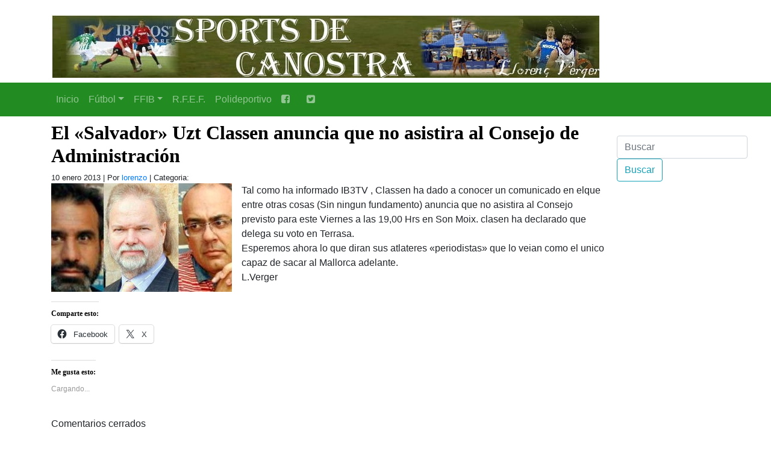

--- FILE ---
content_type: text/html; charset=UTF-8
request_url: https://www.sportsdecanostra.com/2013/01/10/el-salvador-uzt-classen-anuncia-no-asistira-al-consejo-de-administracion/
body_size: 6978
content:
<!DOCTYPE html PUBLIC "-//W3C//DTD XHTML 1.0 Transitional//EN" "http://www.w3.org/TR/xhtml1/DTD/xhtml1-transitional.dtd">
<html xmlns="http://www.w3.org/1999/xhtml" lang="es">
<head profile="http://gmpg.org/xfn/11">

<meta name="viewport" content="width=device-width, initial-scale=1, shrink-to-fit=no">


<meta http-equiv="Content-Type" content="text/html; charset=UTF-8" />

<title>   El «Salvador» Uzt Classen anuncia que no asistira al Consejo de Administración | General | Sports de ca Nostra | Sports de ca Nostra</title>

<meta name='robots' content='max-image-preview:large' />
<link rel='dns-prefetch' href='//stats.wp.com' />
<link rel='dns-prefetch' href='//maxcdn.bootstrapcdn.com' />
<link rel='dns-prefetch' href='//widgets.wp.com' />
<link rel='dns-prefetch' href='//s0.wp.com' />
<link rel='dns-prefetch' href='//0.gravatar.com' />
<link rel='dns-prefetch' href='//1.gravatar.com' />
<link rel='dns-prefetch' href='//2.gravatar.com' />
<link rel="alternate" title="oEmbed (JSON)" type="application/json+oembed" href="https://www.sportsdecanostra.com/wp-json/oembed/1.0/embed?url=https%3A%2F%2Fwww.sportsdecanostra.com%2F2013%2F01%2F10%2Fel-salvador-uzt-classen-anuncia-no-asistira-al-consejo-de-administracion%2F" />
<link rel="alternate" title="oEmbed (XML)" type="text/xml+oembed" href="https://www.sportsdecanostra.com/wp-json/oembed/1.0/embed?url=https%3A%2F%2Fwww.sportsdecanostra.com%2F2013%2F01%2F10%2Fel-salvador-uzt-classen-anuncia-no-asistira-al-consejo-de-administracion%2F&#038;format=xml" />
<style id='wp-img-auto-sizes-contain-inline-css' type='text/css'>
img:is([sizes=auto i],[sizes^="auto," i]){contain-intrinsic-size:3000px 1500px}
/*# sourceURL=wp-img-auto-sizes-contain-inline-css */
</style>
<style id='wp-emoji-styles-inline-css' type='text/css'>

	img.wp-smiley, img.emoji {
		display: inline !important;
		border: none !important;
		box-shadow: none !important;
		height: 1em !important;
		width: 1em !important;
		margin: 0 0.07em !important;
		vertical-align: -0.1em !important;
		background: none !important;
		padding: 0 !important;
	}
/*# sourceURL=wp-emoji-styles-inline-css */
</style>
<style id='wp-block-library-inline-css' type='text/css'>
:root{--wp-block-synced-color:#7a00df;--wp-block-synced-color--rgb:122,0,223;--wp-bound-block-color:var(--wp-block-synced-color);--wp-editor-canvas-background:#ddd;--wp-admin-theme-color:#007cba;--wp-admin-theme-color--rgb:0,124,186;--wp-admin-theme-color-darker-10:#006ba1;--wp-admin-theme-color-darker-10--rgb:0,107,160.5;--wp-admin-theme-color-darker-20:#005a87;--wp-admin-theme-color-darker-20--rgb:0,90,135;--wp-admin-border-width-focus:2px}@media (min-resolution:192dpi){:root{--wp-admin-border-width-focus:1.5px}}.wp-element-button{cursor:pointer}:root .has-very-light-gray-background-color{background-color:#eee}:root .has-very-dark-gray-background-color{background-color:#313131}:root .has-very-light-gray-color{color:#eee}:root .has-very-dark-gray-color{color:#313131}:root .has-vivid-green-cyan-to-vivid-cyan-blue-gradient-background{background:linear-gradient(135deg,#00d084,#0693e3)}:root .has-purple-crush-gradient-background{background:linear-gradient(135deg,#34e2e4,#4721fb 50%,#ab1dfe)}:root .has-hazy-dawn-gradient-background{background:linear-gradient(135deg,#faaca8,#dad0ec)}:root .has-subdued-olive-gradient-background{background:linear-gradient(135deg,#fafae1,#67a671)}:root .has-atomic-cream-gradient-background{background:linear-gradient(135deg,#fdd79a,#004a59)}:root .has-nightshade-gradient-background{background:linear-gradient(135deg,#330968,#31cdcf)}:root .has-midnight-gradient-background{background:linear-gradient(135deg,#020381,#2874fc)}:root{--wp--preset--font-size--normal:16px;--wp--preset--font-size--huge:42px}.has-regular-font-size{font-size:1em}.has-larger-font-size{font-size:2.625em}.has-normal-font-size{font-size:var(--wp--preset--font-size--normal)}.has-huge-font-size{font-size:var(--wp--preset--font-size--huge)}.has-text-align-center{text-align:center}.has-text-align-left{text-align:left}.has-text-align-right{text-align:right}.has-fit-text{white-space:nowrap!important}#end-resizable-editor-section{display:none}.aligncenter{clear:both}.items-justified-left{justify-content:flex-start}.items-justified-center{justify-content:center}.items-justified-right{justify-content:flex-end}.items-justified-space-between{justify-content:space-between}.screen-reader-text{border:0;clip-path:inset(50%);height:1px;margin:-1px;overflow:hidden;padding:0;position:absolute;width:1px;word-wrap:normal!important}.screen-reader-text:focus{background-color:#ddd;clip-path:none;color:#444;display:block;font-size:1em;height:auto;left:5px;line-height:normal;padding:15px 23px 14px;text-decoration:none;top:5px;width:auto;z-index:100000}html :where(.has-border-color){border-style:solid}html :where([style*=border-top-color]){border-top-style:solid}html :where([style*=border-right-color]){border-right-style:solid}html :where([style*=border-bottom-color]){border-bottom-style:solid}html :where([style*=border-left-color]){border-left-style:solid}html :where([style*=border-width]){border-style:solid}html :where([style*=border-top-width]){border-top-style:solid}html :where([style*=border-right-width]){border-right-style:solid}html :where([style*=border-bottom-width]){border-bottom-style:solid}html :where([style*=border-left-width]){border-left-style:solid}html :where(img[class*=wp-image-]){height:auto;max-width:100%}:where(figure){margin:0 0 1em}html :where(.is-position-sticky){--wp-admin--admin-bar--position-offset:var(--wp-admin--admin-bar--height,0px)}@media screen and (max-width:600px){html :where(.is-position-sticky){--wp-admin--admin-bar--position-offset:0px}}

/*# sourceURL=wp-block-library-inline-css */
</style>
<style id='classic-theme-styles-inline-css' type='text/css'>
/*! This file is auto-generated */
.wp-block-button__link{color:#fff;background-color:#32373c;border-radius:9999px;box-shadow:none;text-decoration:none;padding:calc(.667em + 2px) calc(1.333em + 2px);font-size:1.125em}.wp-block-file__button{background:#32373c;color:#fff;text-decoration:none}
/*# sourceURL=/wp-includes/css/classic-themes.min.css */
</style>
<link rel='stylesheet' id='contact-form-7-css' href='https://www.sportsdecanostra.com/wp-content/plugins/contact-form-7/includes/css/styles.css?ver=5.5.6.1' type='text/css' media='all' />
<link rel='stylesheet' id='fontawesome-css' href='https://maxcdn.bootstrapcdn.com/font-awesome/4.3.0/css/font-awesome.min.css?ver=6.9' type='text/css' media='all' />
<link rel='stylesheet' id='jetpack_likes-css' href='https://www.sportsdecanostra.com/wp-content/plugins/jetpack/modules/likes/style.css?ver=15.4' type='text/css' media='all' />
<link rel='stylesheet' id='sharedaddy-css' href='https://www.sportsdecanostra.com/wp-content/plugins/jetpack/modules/sharedaddy/sharing.css?ver=15.4' type='text/css' media='all' />
<link rel='stylesheet' id='social-logos-css' href='https://www.sportsdecanostra.com/wp-content/plugins/jetpack/_inc/social-logos/social-logos.min.css?ver=15.4' type='text/css' media='all' />
<script type="text/javascript" src="https://www.sportsdecanostra.com/wp-includes/js/jquery/jquery.min.js?ver=3.7.1" id="jquery-core-js"></script>
<script type="text/javascript" src="https://www.sportsdecanostra.com/wp-includes/js/jquery/jquery-migrate.min.js?ver=3.4.1" id="jquery-migrate-js"></script>
<script type="text/javascript" src="https://www.sportsdecanostra.com/wp-content/themes/sportdecanostra20201231/myloadmore.js?ver=6.9" id="my_loadmore-js"></script>
<link rel="https://api.w.org/" href="https://www.sportsdecanostra.com/wp-json/" /><link rel="alternate" title="JSON" type="application/json" href="https://www.sportsdecanostra.com/wp-json/wp/v2/posts/19309" /><link rel="EditURI" type="application/rsd+xml" title="RSD" href="https://www.sportsdecanostra.com/xmlrpc.php?rsd" />
<meta name="generator" content="WordPress 6.9" />
<link rel="canonical" href="https://www.sportsdecanostra.com/2013/01/10/el-salvador-uzt-classen-anuncia-no-asistira-al-consejo-de-administracion/" />
<link rel='shortlink' href='https://www.sportsdecanostra.com/?p=19309' />
	<style>img#wpstats{display:none}</style>
		
<!-- Jetpack Open Graph Tags -->
<meta property="og:type" content="article" />
<meta property="og:title" content="El «Salvador» Uzt Classen anuncia que no asistira al Consejo de Administración" />
<meta property="og:url" content="https://www.sportsdecanostra.com/2013/01/10/el-salvador-uzt-classen-anuncia-no-asistira-al-consejo-de-administracion/" />
<meta property="og:description" content="Tal como ha informado IB3TV , Classen ha dado a conocer un comunicado en elque entre otras cosas (Sin ningun fundamento) anuncia que no asistira al Consejo previsto para este Viernes a las 19,00 Hr…" />
<meta property="article:published_time" content="2013-01-10T20:37:23+00:00" />
<meta property="article:modified_time" content="2013-01-10T21:12:33+00:00" />
<meta property="og:site_name" content="Sports de ca Nostra" />
<meta property="og:image" content="https://www.sportsdecanostra.com/wp-content/uploads/2013/01/tridenteok-300x180.jpg" />
<meta property="og:image:secure_url" content="https://i0.wp.com/www.sportsdecanostra.com/wp-content/uploads/2013/01/tridenteok-300x180.jpg" />
<meta property="og:image:width" content="300" />
<meta property="og:image:height" content="180" />
<meta property="og:image:alt" content="" />
<meta property="og:locale" content="es_ES" />
<meta name="twitter:text:title" content="El «Salvador» Uzt Classen anuncia que no asistira al Consejo de Administración" />
<meta name="twitter:image" content="https://www.sportsdecanostra.com/wp-content/uploads/2013/01/tridenteok-300x180.jpg?w=640" />
<meta name="twitter:card" content="summary_large_image" />

<!-- End Jetpack Open Graph Tags -->

<link rel="shortcut icon" href="https://www.sportsdecanostra.com/wp-content/themes/sportdecanostra20201231/images/backgrounds/sportsdecanostra.ico" />


    <link rel="stylesheet" href="https://stackpath.bootstrapcdn.com/bootstrap/4.4.1/css/bootstrap.min.css" integrity="sha384-Vkoo8x4CGsO3+Hhxv8T/Q5PaXtkKtu6ug5TOeNV6gBiFeWPGFN9MuhOf23Q9Ifjh" crossorigin="anonymous">
    <script src="https://code.jquery.com/jquery-3.4.1.slim.min.js" integrity="sha384-J6qa4849blE2+poT4WnyKhv5vZF5SrPo0iEjwBvKU7imGFAV0wwj1yYfoRSJoZ+n" crossorigin="anonymous"></script>
    <script src="https://cdn.jsdelivr.net/npm/popper.js@1.16.0/dist/umd/popper.min.js" integrity="sha384-Q6E9RHvbIyZFJoft+2mJbHaEWldlvI9IOYy5n3zV9zzTtmI3UksdQRVvoxMfooAo" crossorigin="anonymous"></script>
    <script src="https://stackpath.bootstrapcdn.com/bootstrap/4.4.1/js/bootstrap.min.js" integrity="sha384-wfSDF2E50Y2D1uUdj0O3uMBJnjuUD4Ih7YwaYd1iqfktj0Uod8GCExl3Og8ifwB6" crossorigin="anonymous"></script>
	
	<!--
	<link href="https://getbootstrap.com/docs/4.0/dist/css/bootstrap.min.css" rel="stylesheet">
<link href="https://getbootstrap.com/docs/4.0/examples/navbars/navbar.css" rel="stylesheet">-->
<link rel="stylesheet" href="https://cdnjs.cloudflare.com/ajax/libs/font-awesome/4.7.0/css/font-awesome.min.css">
	
	
<link rel="stylesheet" href="https://www.sportsdecanostra.com/wp-content/themes/sportdecanostra20201231/styles/20201231.css" type="text/css" media="screen" />

<meta name="Theme" content="Plantilla Sports De Ca Nostra 20201231" />
<meta name="Author" content="Gabriel Ginard" />



</head>
<body data-rsssl=1>




<header>
        <div class="container">
          <div class="row mt-4 mb-4">
            <div class="col-md-12">
                <a href="https://www.sportsdecanostra.com/" title="Sports De Ca Nostra" rel="home" itemprop="url">
                    <!--<img src="https://www.sportsdecanostra.com/wp-content/themes/sportdecanostra20201231/images/backgrounds/deportebalear_logo.gif" alt="Deporte Balear"  title="Deporte Balear" />-->
					<img src="https://www.sportsdecanostra.com/wp-content/themes/sportdecanostra20201231/images/backgrounds/sportsdecanostra_logo.jpg" alt="Sports De Ca Nostra"  title="Sports De Ca Nostra" />
                </a>
                <h1 class="d-none">Sports De Ca Nostra</h1>
                <p class="d-none">Todo el Sports De Ca Nostra a golpe de rat�n.</p>
            </div>
			<!--
            <div class="col-md-6">
                <form class="form-inline mt-4">
                  <input class="form-control mr-sm-2" type="text" placeholder="Buscar" aria-label="Buscar" name="s" id="s">
                  <button class="btn btn-outline-danger my-2 my-sm-0" type="submit" id="searchsubmit">Buscar</button>
                </form>
            </div>
			-->
          </div>
        </div>

		        <!--<nav class="navbar navbar-expand-md navbar-dark bg-dark mb-4">-->
		<!--<nav class="navbar navbar-expand-md navbar-dark mb-4" style="background-color: forestgreen;">-->
		<nav class="navbar navbar-expand-md navbar-dark mb-4" style="background-color: forestgreen;">
		
          <button class="navbar-toggler" type="button" data-toggle="collapse" data-target="#navbarsExampleDefault" aria-controls="navbarsExampleDefault" aria-expanded="false" aria-label="Toggle navigation">
            <span class="navbar-toggler-icon"></span>
          </button>

        <div id="navbarsExampleDefault" class="collapse navbar-collapse"><ul id="menu-menu_cabecera" class="nav navbar-nav"><li itemscope="itemscope" itemtype="https://www.schema.org/SiteNavigationElement" id="menu-item-152778" class="menu-item menu-item-type-custom menu-item-object-custom menu-item-home menu-item-152778 nav-item"><a title="Inicio" href="https://www.sportsdecanostra.com/" class="nav-link">Inicio</a></li>
<li itemscope="itemscope" itemtype="https://www.schema.org/SiteNavigationElement" id="menu-item-127600" class="menu-item menu-item-type-taxonomy menu-item-object-category menu-item-has-children dropdown menu-item-127600 nav-item"><a title="Fútbol" href="#" data-toggle="dropdown" aria-haspopup="true" aria-expanded="false" class="dropdown-toggle nav-link" id="menu-item-dropdown-127600">Fútbol</a>
<ul class="dropdown-menu" aria-labelledby="menu-item-dropdown-127600" role="menu">
	<li itemscope="itemscope" itemtype="https://www.schema.org/SiteNavigationElement" id="menu-item-173150" class="menu-item menu-item-type-custom menu-item-object-custom menu-item-173150 nav-item"><a title="Fútbol" href="/categoria/futbol/" class="dropdown-item">Fútbol</a></li>
	<li itemscope="itemscope" itemtype="https://www.schema.org/SiteNavigationElement" id="menu-item-152779" class="menu-item menu-item-type-taxonomy menu-item-object-category menu-item-152779 nav-item"><a title="Fútbol Regional" href="https://www.sportsdecanostra.com/categoria/futbol/futbol-regional/" class="dropdown-item">Fútbol Regional</a></li>
	<li itemscope="itemscope" itemtype="https://www.schema.org/SiteNavigationElement" id="menu-item-127601" class="menu-item menu-item-type-taxonomy menu-item-object-category menu-item-127601 nav-item"><a title="Horarios y resultados" href="https://www.sportsdecanostra.com/categoria/horarios-y-resultados/" class="dropdown-item">Horarios y resultados</a></li>
	<li itemscope="itemscope" itemtype="https://www.schema.org/SiteNavigationElement" id="menu-item-152780" class="menu-item menu-item-type-taxonomy menu-item-object-category menu-item-152780 nav-item"><a title="Real Mallorca" href="https://www.sportsdecanostra.com/categoria/futbol/real-mallorca/" class="dropdown-item">Real Mallorca</a></li>
	<li itemscope="itemscope" itemtype="https://www.schema.org/SiteNavigationElement" id="menu-item-151038" class="menu-item menu-item-type-taxonomy menu-item-object-category menu-item-151038 nav-item"><a title="futbol sala" href="https://www.sportsdecanostra.com/categoria/futbol-sala/" class="dropdown-item">futbol sala</a></li>
	<li itemscope="itemscope" itemtype="https://www.schema.org/SiteNavigationElement" id="menu-item-152781" class="menu-item menu-item-type-taxonomy menu-item-object-category menu-item-152781 nav-item"><a title="Fútbol Base" href="https://www.sportsdecanostra.com/categoria/futbol/futbol-base/" class="dropdown-item">Fútbol Base</a></li>
	<li itemscope="itemscope" itemtype="https://www.schema.org/SiteNavigationElement" id="menu-item-152782" class="menu-item menu-item-type-taxonomy menu-item-object-category menu-item-152782 nav-item"><a title="Fútbol de 2B" href="https://www.sportsdecanostra.com/categoria/futbol/futbol-de-2b/" class="dropdown-item">Fútbol de 2B</a></li>
	<li itemscope="itemscope" itemtype="https://www.schema.org/SiteNavigationElement" id="menu-item-151036" class="menu-item menu-item-type-taxonomy menu-item-object-category menu-item-151036 nav-item"><a title="Arbitros" href="https://www.sportsdecanostra.com/categoria/arbitros/" class="dropdown-item">Arbitros</a></li>
	<li itemscope="itemscope" itemtype="https://www.schema.org/SiteNavigationElement" id="menu-item-152783" class="menu-item menu-item-type-taxonomy menu-item-object-category menu-item-152783 nav-item"><a title="Fútbol Nacional" href="https://www.sportsdecanostra.com/categoria/futbol/futbol-nacional/" class="dropdown-item">Fútbol Nacional</a></li>
	<li itemscope="itemscope" itemtype="https://www.schema.org/SiteNavigationElement" id="menu-item-151037" class="menu-item menu-item-type-taxonomy menu-item-object-category menu-item-151037 nav-item"><a title="Calendarios" href="https://www.sportsdecanostra.com/categoria/calendarios/" class="dropdown-item">Calendarios</a></li>
	<li itemscope="itemscope" itemtype="https://www.schema.org/SiteNavigationElement" id="menu-item-151041" class="menu-item menu-item-type-taxonomy menu-item-object-category menu-item-151041 nav-item"><a title="Previas" href="https://www.sportsdecanostra.com/categoria/previas/" class="dropdown-item">Previas</a></li>
</ul>
</li>
<li itemscope="itemscope" itemtype="https://www.schema.org/SiteNavigationElement" id="menu-item-127602" class="menu-item menu-item-type-taxonomy menu-item-object-category menu-item-has-children dropdown menu-item-127602 nav-item"><a title="FFIB" href="#" data-toggle="dropdown" aria-haspopup="true" aria-expanded="false" class="dropdown-toggle nav-link" id="menu-item-dropdown-127602">FFIB</a>
<ul class="dropdown-menu" aria-labelledby="menu-item-dropdown-127602" role="menu">
	<li itemscope="itemscope" itemtype="https://www.schema.org/SiteNavigationElement" id="menu-item-173151" class="menu-item menu-item-type-custom menu-item-object-custom menu-item-173151 nav-item"><a title="FFIB" href="/categoria/ffib/" class="dropdown-item">FFIB</a></li>
	<li itemscope="itemscope" itemtype="https://www.schema.org/SiteNavigationElement" id="menu-item-151040" class="menu-item menu-item-type-taxonomy menu-item-object-category menu-item-151040 nav-item"><a title="Sanciones FFIB" href="https://www.sportsdecanostra.com/categoria/sanciones-ffib/" class="dropdown-item">Sanciones FFIB</a></li>
</ul>
</li>
<li itemscope="itemscope" itemtype="https://www.schema.org/SiteNavigationElement" id="menu-item-127603" class="menu-item menu-item-type-taxonomy menu-item-object-category menu-item-127603 nav-item"><a title="R.F.E.F." href="https://www.sportsdecanostra.com/categoria/r-f-e-f/" class="nav-link">R.F.E.F.</a></li>
<li itemscope="itemscope" itemtype="https://www.schema.org/SiteNavigationElement" id="menu-item-151039" class="menu-item menu-item-type-taxonomy menu-item-object-category menu-item-151039 nav-item"><a title="Polideportivo" href="https://www.sportsdecanostra.com/categoria/polideportivo/" class="nav-link">Polideportivo</a></li>
<li itemscope="itemscope" itemtype="https://www.schema.org/SiteNavigationElement" id="menu-item-152784" class="menu-item menu-item-type-custom menu-item-object-custom menu-item-152784 nav-item"><a title="  " href="https://www.facebook.com/Sportsdecanostra/" class="nav-link"><i class="fa fa-facebook-square" aria-hidden="true"></i>   </a></li>
<li itemscope="itemscope" itemtype="https://www.schema.org/SiteNavigationElement" id="menu-item-152785" class="menu-item menu-item-type-custom menu-item-object-custom menu-item-152785 nav-item"><a title=" " href="https://twitter.com/lorenzovergers1" class="nav-link"><i class="fa fa-twitter-square" aria-hidden="true"></i>  </a></li>
</ul></div>		
        </nav>
		
</header>





<aside class="sidebar">

<section>

<div class="sidebar_widget">
<form class="form-inline mt-4">
<input class="form-control mr-sm-2" type="text" placeholder="Buscar" aria-label="Buscar" name="s" id="s">
<button class="btn btn-outline-info my-2 my-sm-0" type="submit" id="searchsubmit">Buscar</button>
</form>
</div>


  </section>


</aside>
  

  
<!--<div id="content">-->
<main role="main" class="container">


    
<section class="row articulo">
 
  <div class="post" id="post-19309">
    <h2>
      El «Salvador» Uzt Classen anuncia que no asistira al Consejo de Administración    </h2>
    <small>
		10 enero 2013 | Por <a href="https://www.sportsdecanostra.com/author/lorenzo/">lorenzo</a> | Categoria:    	    
    </small>
	
    <div class="entry">
       <p><a href="https://www.sportsdecanostra.com/wp-content/uploads/2013/01/tridenteok.jpg"><img fetchpriority="high" decoding="async" width="300" height="180" data-attachment-id="18908" data-permalink="https://www.sportsdecanostra.com/2013/01/08/el-tridente-paraliza-el-club/tridenteok/" data-orig-file="https://www.sportsdecanostra.com/wp-content/uploads/2013/01/tridenteok.jpg" data-orig-size="500,300" data-comments-opened="0" data-image-meta="{&quot;aperture&quot;:&quot;0&quot;,&quot;credit&quot;:&quot;&quot;,&quot;camera&quot;:&quot;&quot;,&quot;caption&quot;:&quot;&quot;,&quot;created_timestamp&quot;:&quot;0&quot;,&quot;copyright&quot;:&quot;&quot;,&quot;focal_length&quot;:&quot;0&quot;,&quot;iso&quot;:&quot;0&quot;,&quot;shutter_speed&quot;:&quot;0&quot;,&quot;title&quot;:&quot;&quot;}" data-image-title="Classen- Terrasa-Roig" data-image-description="" data-image-caption="" data-medium-file="https://www.sportsdecanostra.com/wp-content/uploads/2013/01/tridenteok-300x180.jpg" data-large-file="https://www.sportsdecanostra.com/wp-content/uploads/2013/01/tridenteok.jpg" class="alignleft size-medium wp-image-18908" title="Classen- Terrasa-Roig" src="https://www.sportsdecanostra.com/wp-content/uploads/2013/01/tridenteok-300x180.jpg" alt="" srcset="https://www.sportsdecanostra.com/wp-content/uploads/2013/01/tridenteok-300x180.jpg 300w, https://www.sportsdecanostra.com/wp-content/uploads/2013/01/tridenteok.jpg 500w" sizes="(max-width: 300px) 100vw, 300px" /></a>Tal como ha informado IB3TV , Classen ha dado a conocer un comunicado en elque entre otras cosas (Sin ningun fundamento) anuncia que no asistira al Consejo previsto para este Viernes a las 19,00 Hrs en Son Moix. clasen ha declarado que delega su voto en Terrasa.<br />
Esperemos ahora lo que diran sus atlateres «periodistas» que lo veian como el unico capaz de sacar al Mallorca adelante.<br />
L.Verger</p>
<div class="sharedaddy sd-sharing-enabled"><div class="robots-nocontent sd-block sd-social sd-social-icon-text sd-sharing"><h3 class="sd-title">Comparte esto:</h3><div class="sd-content"><ul><li class="share-facebook"><a rel="nofollow noopener noreferrer"
				data-shared="sharing-facebook-19309"
				class="share-facebook sd-button share-icon"
				href="https://www.sportsdecanostra.com/2013/01/10/el-salvador-uzt-classen-anuncia-no-asistira-al-consejo-de-administracion/?share=facebook"
				target="_blank"
				aria-labelledby="sharing-facebook-19309"
				>
				<span id="sharing-facebook-19309" hidden>Haz clic para compartir en Facebook (Se abre en una ventana nueva)</span>
				<span>Facebook</span>
			</a></li><li class="share-x"><a rel="nofollow noopener noreferrer"
				data-shared="sharing-x-19309"
				class="share-x sd-button share-icon"
				href="https://www.sportsdecanostra.com/2013/01/10/el-salvador-uzt-classen-anuncia-no-asistira-al-consejo-de-administracion/?share=x"
				target="_blank"
				aria-labelledby="sharing-x-19309"
				>
				<span id="sharing-x-19309" hidden>Haz clic para compartir en X (Se abre en una ventana nueva)</span>
				<span>X</span>
			</a></li><li class="share-end"></li></ul></div></div></div><div class='sharedaddy sd-block sd-like jetpack-likes-widget-wrapper jetpack-likes-widget-unloaded' id='like-post-wrapper-181621752-19309-696e6e78e8309' data-src='https://widgets.wp.com/likes/?ver=15.4#blog_id=181621752&amp;post_id=19309&amp;origin=www.sportsdecanostra.com&amp;obj_id=181621752-19309-696e6e78e8309' data-name='like-post-frame-181621752-19309-696e6e78e8309' data-title='Me gusta o Compartir'><h3 class="sd-title">Me gusta esto:</h3><div class='likes-widget-placeholder post-likes-widget-placeholder' style='height: 55px;'><span class='button'><span>Me gusta</span></span> <span class="loading">Cargando...</span></div><span class='sd-text-color'></span><a class='sd-link-color'></a></div>
          </div>
                
  </div>
  
</section>


  
<!-- You can start editing here. -->
<!-- If comments are closed. -->
<p class="nocomments">
  Comentarios cerrados</p>
  
</main>
<!--</div>-->

</div>


<div align="center" >
<iframe src="https://rcm-eu.amazon-adsystem.com/e/cm?o=30&p=48&l=ez&f=ifr&linkID=9f8ea8519415963f843525219a8daf87&t=deportebalear-21&tracking_id=deportebalear-21" width="728" height="90" scrolling="no" border="0" marginwidth="0" style="border:none;" frameborder="0"></iframe>
</div>


<footer>
      <div class="subfooter text-center p-2">
		<p>&copy; 2026  Sports de ca Nostra | <a href="http://www.degabriel.net" target="_blank" title="Gabriel Ginard">V202012</a></p>
		<p> <a href="https://www.sportsdecanostra.com/wp-login.php">Acceder</a> |  74 consultas. | 0,376 segundos. | 3.129.216.118 </p>
		  
      </div>
</footer>



<script src="https://cdn.jsdelivr.net/npm/vanilla-lazyload@17.1.0/dist/lazyload.min.js"></script>

<script>
  (function(i,s,o,g,r,a,m){i['GoogleAnalyticsObject']=r;i[r]=i[r]||function(){
  (i[r].q=i[r].q||[]).push(arguments)},i[r].l=1*new Date();a=s.createElement(o),
  m=s.getElementsByTagName(o)[0];a.async=1;a.src=g;m.parentNode.insertBefore(a,m)
  })(window,document,'script','//www.google-analytics.com/analytics.js','ga');
  ga('create', 'UA-33665601-1', 'auto');
  ga('send', 'pageview');

if (document.referrer.match(/google\.[a-z]{2,4}\//gi) && document.referrer.match(/cd/gi)) {
	var RankTrackerKw = document.referrer.match(/q=(.*?)&/)[1];
	var RankTrackerKw = (RankTrackerKw.length > 0) ? decodeURI(RankTrackerKw) : '(not provided)';
	ga("send", "event", {
		eventCategory: "RankTracker",
		eventAction: RankTrackerKw,
		eventLabel: document.location.pathname,
		eventValue: parseInt( document.referrer.match(/cd=(.*?)&/)[1] ),
		nonInteraction: true
	});
}


var lazyLoadInstance = new LazyLoad({
  // Your custom settings go here
  elements_selector: ".lazy"
  
});
lazyLoadInstance.update();
</script>



</body>
</html>


--- FILE ---
content_type: text/css
request_url: https://www.sportsdecanostra.com/wp-content/themes/sportdecanostra20201231/styles/20201231.css
body_size: 1850
content:
/**
 * Comenzamos
 */
		
		/*body{ top: -40px;}*/
			
		img {max-width:100%;}
        h1, h2, h3, h4, h5, h6 {
            font-family:Georgia, "Times New Roman", Times, serif;
            font-weight:bold;
            color:#840000;
            letter-spacing:normal;
        }
        .destacados .contImg {
            overflow:hidden;
            height:175px;
        }
        .destacados img,
        .news img {
            width:100%;
        }
		.h5 a{
            font-family:Georgia, "Times New Roman", Times, serif;
            font-weight:bold;
            /*color:#840000;*/
            letter-spacing:normal;
			/*text-transform: lowercase;*/
			font-size: medium;
        }
        .destacados h2 {
            margin-top:5px;
            overflow:hidden;
            /*height:50px;*/
			height:60px;
			text-align: justify; /*nuevo*/
        }
        .destacados .description {
            text-align:justify;
            height:95px;
            overflow:hidden;
            margin-bottom:10px;
        }
        .news .contImg {
            overflow:hidden;
            height:100px;
        }
        .news h2 {
            margin-top:5px;
            overflow:hidden;
            /*height:50px;*/
			height:60px;
			text-align: justify; /*nuevo*/
        }
        .news .description {
            text-align:justify;
            height:85px;
            overflow:hidden;
            margin-bottom:10px;
            font-size:0.9em;
        }
        footer {
            background:#343a40;
            color:#fff;
        }
        footer a {color:#fff;}
        footer ul {margin:15px 0;}
        footer p {margin:0;}
        .subfooter {
            background:#333;
            font-size:0.9em;
        }
		footer {
		  position: relative;
		  /*margin-top: -150px;*/
		  /*height: 150px;*/
		  clear:both;
		  /*padding-top:20px;*/
		} 

        /* Media queries */
        @media (min-width: 768px) {
          header form {float:right}
        }
        @media (max-width: 768px) {
            .destacados .contImg,
            .news .contImg {
                overflow:hidden;
                height:auto;
            }
        }
        @media (max-width: 575px) {
            header form .btn {width:100%;}
        }
		
		
.postform {
	    width: -webkit-fill-available;
}

.ec3_events{
	margin: 0;
    padding: 0;
}
ul.ec3_events li ul {
    list-style: none;
    padding-left: 0;
}

.ec3_list {
    /*margin-left: -23px;*/
	list-style: none;
	margin-left: 0px;
	font: 18px Arial, Verdana, Sans-Serif;
}

ul.ec3_events li ul li a{
color: #212529;
font: 14px Arial, Verdana, Sans-Serif;
}


.sidebar {
	float: right;
	width: 15%;
	margin-right: 5%;
	font-size: small;
    padding-bottom: 30px
}   
.sidebar h1, .sidebar h2, .sidebar h3, .sidebar h4, .sidebar h5, .sidebar h6{font-size: larger;}


@media screen and (max-width: 1000px) {
	.sidebar{
		width: 150px;
	}
}
@media screen and (max-width: 767px) {
	.sidebar{
		display:none;
	}
}

.sidebar_widget {padding-bottom: 10px;}


.post-info {
	font-size: small;
	margin-bottom: 10px;
}


#menu-menu_cabecera {
    max-width: 1140px;
	width: 100%;
    padding-right: 15px;
    padding-left: 15px;
    margin-right: auto;
    margin-left: auto;
}


/*
#navbarsExampleDefault {
 clear:both;
 float:left;
 overflow:hidden;
 width:100%;
}


#menu-menu_cabecera {
 float:left;
 list-style-type:none;
 margin:0 auto;
 padding:0;
 position:relative;
}

#menu-menu_cabecera li {
 float:left;
 position:relative;
}

#menu-menu_cabecera li {
	 right:50%;
}

@media screen and (max-width: 1180px) {
	#menu-menu_cabecera li {
		 right:15%;
	}
}

@media screen and (max-width: 767px) {
	#menu-menu_cabecera li {
		 right:1%;
	}
}

@media screen and (max-width: 600px) {
	  #menu-menu_cabecera li {
		 right:1%;
	}
}
*/



.misha_loadmore{
	background-color: #ddd;
	border-radius: 2px;
	display: block;
	text-align: center;
	font-size: 14px;
	font-size: 0.875rem;
	font-weight: 800;
	letter-spacing:1px;
	cursor:pointer;
	text-transform: uppercase;
	padding: 10px 0;
	transition: background-color 0.2s ease-in-out, border-color 0.2s ease-in-out, color 0.3s ease-in-out;  
}
.misha_loadmore:hover{
	background-color: #767676;
	color: #fff;
}



.pagination {
   clear:both;
   position:relative;
   font-size:11px; /* Pagination text size */
   line-height:13px;
   float:right; /* Pagination float direction */
   padding-bottom: 20px;
}
.pagination span, .pagination a {
   display:block;
   float:left;
   margin: 2px 6px 2px 0;
   padding:6px 9px 5px 9px;
   text-decoration:none;
   width:auto;
   color:#fff; /* Pagination text color */
   background: #555; /* Pagination non-active background color */
   -webkit-transition: background .15s ease-in-out;
   -moz-transition: background .15s ease-in-out;
   -ms-transition: background .15s ease-in-out;
   -o-transition: background .15s ease-in-out;
   transition: background .15s ease-in-out;
}
.pagination a:hover{
   color:#fff;
   background: #6AAC70; /* Pagination background on hover */
}
.pagination .current{
   padding:6px 9px 5px 9px;
   background: #6AAC70; /* Current page background */
   color:#fff;
}



.dropdown-menu {
  position: relative;
  display: inline-block;
}
.dropdown-menu {
  display: none;
  position: absolute;
  background-color: #f9f9f9;
  min-width: 160px;
  box-shadow: 0px 8px 16px 0px rgba(0,0,0,0.2);
  padding: 12px 16px;
  z-index: 1;
}

.dropdown-menu:hover .dropdown-menu {
  display: block;
}


.articulo table, .articulo caption, .articulo tbody, .articulo tfoot, .articulo thead, .articulo tr, .articulo th, .articulo td {
  margin: 0;
  padding: 0;
  border: 0;
  font-size: 100%;
  font: inherit;
  vertical-align: baseline;
}
.articulo table {
  border-collapse: collapse;
  width: 90%;
}
.articulo th, .articulo td {
  padding: 0.25rem;
  text-align: left;
  border: 1px solid #ccc;
}

.articulo tbody tr:nth-child(odd) {
  background: #eee;
}

.articulo tbody tr:hover {
  background: yellow;
}

.row .articulo, .articulo section, .post, section .articulo {
  padding-right: 20px;
}

@media screen and (max-width: 600px) {
	.articulo {
	padding-left: 10px;
    padding-right: 10px;
	}
	img {
	width:98%;
    max-width:600px;
	}

	.bks img {
		width: 18px;
	}
	
}



img.alignright { float: right; margin: 0 0 1em 1em; }
img.alignleft { float: left; margin: 0 1em 1em 0; }
img.aligncenter { display: block; margin-left: auto; margin-right: auto; }
.alignright { float: right; }
.alignleft { float: left; }
.aligncenter { display: block; margin-left: auto; margin-right: auto; text-align:center;}

nav.navbar, .mb-4, .my-4 {
    margin-bottom: 0.5rem!important;
}


h1, h2, h3, h4, h5, h6 {
    color: black;
}
	
	

--- FILE ---
content_type: text/plain
request_url: https://www.google-analytics.com/j/collect?v=1&_v=j102&a=1508466789&t=pageview&_s=1&dl=https%3A%2F%2Fwww.sportsdecanostra.com%2F2013%2F01%2F10%2Fel-salvador-uzt-classen-anuncia-no-asistira-al-consejo-de-administracion%2F&ul=en-us%40posix&dt=El%20%C2%ABSalvador%C2%BB%20Uzt%20Classen%20anuncia%20que%20no%20asistira%20al%20Consejo%20de%20Administraci%C3%B3n%20%7C%20General%20%7C%20Sports%20de%20ca%20Nostra%20%7C%20Sports%20de%20ca%20Nostra&sr=1280x720&vp=1280x720&_u=IEBAAEABAAAAACAAI~&jid=436810219&gjid=1641827396&cid=1434715491.1768844922&tid=UA-33665601-1&_gid=1050351715.1768844922&_r=1&_slc=1&z=1514420043
body_size: -453
content:
2,cG-RQKFT3CS9C